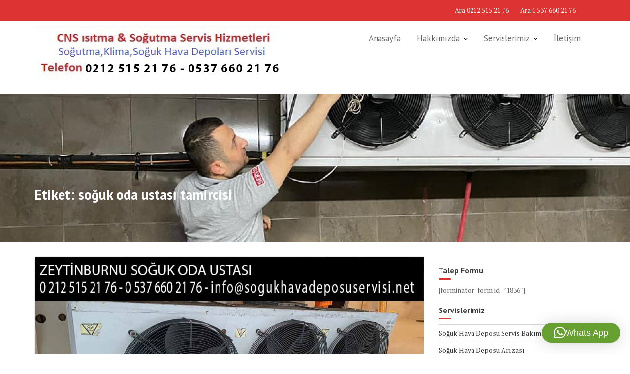

--- FILE ---
content_type: text/html; charset=UTF-8
request_url: https://www.sogukhavadeposuservisi.net/so%C4%9Fuk-hava-deposu-servisi/soguk-oda-ustasi-tamircisi
body_size: 10912
content:
<!DOCTYPE html><html lang="tr">
			<head>

				<meta charset="UTF-8">
		<meta name="viewport" content="width=device-width, initial-scale=1">
		<link rel="profile" href="//gmpg.org/xfn/11">
		<link rel="pingback" href="https://www.sogukhavadeposuservisi.net/xmlrpc.php">
		<meta name='robots' content='index, follow, max-image-preview:large, max-snippet:-1, max-video-preview:-1' />

	<!-- This site is optimized with the Yoast SEO plugin v26.6 - https://yoast.com/wordpress/plugins/seo/ -->
	<title>soğuk oda ustası tamircisi arşivleri - Soğuk Hava Deposu/Soğuk Oda Tamir Servisi</title>
	<link rel="canonical" href="https://www.sogukhavadeposuservisi.net/soğuk-hava-deposu-servisi/soguk-oda-ustasi-tamircisi" />
	<meta property="og:locale" content="tr_TR" />
	<meta property="og:type" content="article" />
	<meta property="og:title" content="soğuk oda ustası tamircisi arşivleri - Soğuk Hava Deposu/Soğuk Oda Tamir Servisi" />
	<meta property="og:url" content="https://www.sogukhavadeposuservisi.net/soğuk-hava-deposu-servisi/soguk-oda-ustasi-tamircisi" />
	<meta property="og:site_name" content="Soğuk Hava Deposu/Soğuk Oda Tamir Servisi" />
	<meta name="twitter:card" content="summary_large_image" />
	<script type="application/ld+json" class="yoast-schema-graph">{"@context":"https://schema.org","@graph":[{"@type":"CollectionPage","@id":"https://www.sogukhavadeposuservisi.net/soğuk-hava-deposu-servisi/soguk-oda-ustasi-tamircisi","url":"https://www.sogukhavadeposuservisi.net/soğuk-hava-deposu-servisi/soguk-oda-ustasi-tamircisi","name":"soğuk oda ustası tamircisi arşivleri - Soğuk Hava Deposu/Soğuk Oda Tamir Servisi","isPartOf":{"@id":"https://www.sogukhavadeposuservisi.net/#website"},"primaryImageOfPage":{"@id":"https://www.sogukhavadeposuservisi.net/soğuk-hava-deposu-servisi/soguk-oda-ustasi-tamircisi#primaryimage"},"image":{"@id":"https://www.sogukhavadeposuservisi.net/soğuk-hava-deposu-servisi/soguk-oda-ustasi-tamircisi#primaryimage"},"thumbnailUrl":"https://www.sogukhavadeposuservisi.net/wp-content/uploads/2024/02/zeytinburnu-soguk-oda-ustasi.jpg","breadcrumb":{"@id":"https://www.sogukhavadeposuservisi.net/soğuk-hava-deposu-servisi/soguk-oda-ustasi-tamircisi#breadcrumb"},"inLanguage":"tr"},{"@type":"ImageObject","inLanguage":"tr","@id":"https://www.sogukhavadeposuservisi.net/soğuk-hava-deposu-servisi/soguk-oda-ustasi-tamircisi#primaryimage","url":"https://www.sogukhavadeposuservisi.net/wp-content/uploads/2024/02/zeytinburnu-soguk-oda-ustasi.jpg","contentUrl":"https://www.sogukhavadeposuservisi.net/wp-content/uploads/2024/02/zeytinburnu-soguk-oda-ustasi.jpg","width":950,"height":634,"caption":"zeytinburnu soğuk oda ustası"},{"@type":"BreadcrumbList","@id":"https://www.sogukhavadeposuservisi.net/soğuk-hava-deposu-servisi/soguk-oda-ustasi-tamircisi#breadcrumb","itemListElement":[{"@type":"ListItem","position":1,"name":"Anasayfa","item":"https://www.sogukhavadeposuservisi.net/"},{"@type":"ListItem","position":2,"name":"soğuk oda ustası tamircisi"}]},{"@type":"WebSite","@id":"https://www.sogukhavadeposuservisi.net/#website","url":"https://www.sogukhavadeposuservisi.net/","name":"Soğuk Hava Deposu/Soğuk Oda Tamir Servisi","description":"Soğuk Hava Deposu/Soğuk Oda Tamir Servisi","publisher":{"@id":"https://www.sogukhavadeposuservisi.net/#/schema/person/28be8a64185b70a7d4e420eabc5b1f9c"},"potentialAction":[{"@type":"SearchAction","target":{"@type":"EntryPoint","urlTemplate":"https://www.sogukhavadeposuservisi.net/?s={search_term_string}"},"query-input":{"@type":"PropertyValueSpecification","valueRequired":true,"valueName":"search_term_string"}}],"inLanguage":"tr"},{"@type":["Person","Organization"],"@id":"https://www.sogukhavadeposuservisi.net/#/schema/person/28be8a64185b70a7d4e420eabc5b1f9c","name":"admin","image":{"@type":"ImageObject","inLanguage":"tr","@id":"https://www.sogukhavadeposuservisi.net/#/schema/person/image/","url":"https://www.sogukhavadeposuservisi.net/wp-content/uploads/2023/01/CNS-ISITMA-SOGUTMA-SERVIS-HIZMETLERI.jpg","contentUrl":"https://www.sogukhavadeposuservisi.net/wp-content/uploads/2023/01/CNS-ISITMA-SOGUTMA-SERVIS-HIZMETLERI.jpg","width":2048,"height":1154,"caption":"admin"},"logo":{"@id":"https://www.sogukhavadeposuservisi.net/#/schema/person/image/"}}]}</script>
	<!-- / Yoast SEO plugin. -->


<link rel='dns-prefetch' href='//fonts.googleapis.com' />
<link rel="alternate" type="application/rss+xml" title="Soğuk Hava Deposu/Soğuk Oda Tamir Servisi &raquo; akışı" href="https://www.sogukhavadeposuservisi.net/feed" />
<link rel="alternate" type="application/rss+xml" title="Soğuk Hava Deposu/Soğuk Oda Tamir Servisi &raquo; yorum akışı" href="https://www.sogukhavadeposuservisi.net/comments/feed" />
<link rel="alternate" type="application/rss+xml" title="Soğuk Hava Deposu/Soğuk Oda Tamir Servisi &raquo; soğuk oda ustası tamircisi etiket akışı" href="https://www.sogukhavadeposuservisi.net/soğuk-hava-deposu-servisi/soguk-oda-ustasi-tamircisi/feed" />
<style id='wp-img-auto-sizes-contain-inline-css' type='text/css'>
img:is([sizes=auto i],[sizes^="auto," i]){contain-intrinsic-size:3000px 1500px}
/*# sourceURL=wp-img-auto-sizes-contain-inline-css */
</style>

<style id='wp-emoji-styles-inline-css' type='text/css'>

	img.wp-smiley, img.emoji {
		display: inline !important;
		border: none !important;
		box-shadow: none !important;
		height: 1em !important;
		width: 1em !important;
		margin: 0 0.07em !important;
		vertical-align: -0.1em !important;
		background: none !important;
		padding: 0 !important;
	}
/*# sourceURL=wp-emoji-styles-inline-css */
</style>
<link rel='stylesheet' id='wp-block-library-css' href='https://www.sogukhavadeposuservisi.net/wp-includes/css/dist/block-library/style.min.css?ver=6.9' type='text/css' media='all' />
<style id='global-styles-inline-css' type='text/css'>
:root{--wp--preset--aspect-ratio--square: 1;--wp--preset--aspect-ratio--4-3: 4/3;--wp--preset--aspect-ratio--3-4: 3/4;--wp--preset--aspect-ratio--3-2: 3/2;--wp--preset--aspect-ratio--2-3: 2/3;--wp--preset--aspect-ratio--16-9: 16/9;--wp--preset--aspect-ratio--9-16: 9/16;--wp--preset--color--black: #000000;--wp--preset--color--cyan-bluish-gray: #abb8c3;--wp--preset--color--white: #ffffff;--wp--preset--color--pale-pink: #f78da7;--wp--preset--color--vivid-red: #cf2e2e;--wp--preset--color--luminous-vivid-orange: #ff6900;--wp--preset--color--luminous-vivid-amber: #fcb900;--wp--preset--color--light-green-cyan: #7bdcb5;--wp--preset--color--vivid-green-cyan: #00d084;--wp--preset--color--pale-cyan-blue: #8ed1fc;--wp--preset--color--vivid-cyan-blue: #0693e3;--wp--preset--color--vivid-purple: #9b51e0;--wp--preset--gradient--vivid-cyan-blue-to-vivid-purple: linear-gradient(135deg,rgb(6,147,227) 0%,rgb(155,81,224) 100%);--wp--preset--gradient--light-green-cyan-to-vivid-green-cyan: linear-gradient(135deg,rgb(122,220,180) 0%,rgb(0,208,130) 100%);--wp--preset--gradient--luminous-vivid-amber-to-luminous-vivid-orange: linear-gradient(135deg,rgb(252,185,0) 0%,rgb(255,105,0) 100%);--wp--preset--gradient--luminous-vivid-orange-to-vivid-red: linear-gradient(135deg,rgb(255,105,0) 0%,rgb(207,46,46) 100%);--wp--preset--gradient--very-light-gray-to-cyan-bluish-gray: linear-gradient(135deg,rgb(238,238,238) 0%,rgb(169,184,195) 100%);--wp--preset--gradient--cool-to-warm-spectrum: linear-gradient(135deg,rgb(74,234,220) 0%,rgb(151,120,209) 20%,rgb(207,42,186) 40%,rgb(238,44,130) 60%,rgb(251,105,98) 80%,rgb(254,248,76) 100%);--wp--preset--gradient--blush-light-purple: linear-gradient(135deg,rgb(255,206,236) 0%,rgb(152,150,240) 100%);--wp--preset--gradient--blush-bordeaux: linear-gradient(135deg,rgb(254,205,165) 0%,rgb(254,45,45) 50%,rgb(107,0,62) 100%);--wp--preset--gradient--luminous-dusk: linear-gradient(135deg,rgb(255,203,112) 0%,rgb(199,81,192) 50%,rgb(65,88,208) 100%);--wp--preset--gradient--pale-ocean: linear-gradient(135deg,rgb(255,245,203) 0%,rgb(182,227,212) 50%,rgb(51,167,181) 100%);--wp--preset--gradient--electric-grass: linear-gradient(135deg,rgb(202,248,128) 0%,rgb(113,206,126) 100%);--wp--preset--gradient--midnight: linear-gradient(135deg,rgb(2,3,129) 0%,rgb(40,116,252) 100%);--wp--preset--font-size--small: 13px;--wp--preset--font-size--medium: 20px;--wp--preset--font-size--large: 36px;--wp--preset--font-size--x-large: 42px;--wp--preset--spacing--20: 0.44rem;--wp--preset--spacing--30: 0.67rem;--wp--preset--spacing--40: 1rem;--wp--preset--spacing--50: 1.5rem;--wp--preset--spacing--60: 2.25rem;--wp--preset--spacing--70: 3.38rem;--wp--preset--spacing--80: 5.06rem;--wp--preset--shadow--natural: 6px 6px 9px rgba(0, 0, 0, 0.2);--wp--preset--shadow--deep: 12px 12px 50px rgba(0, 0, 0, 0.4);--wp--preset--shadow--sharp: 6px 6px 0px rgba(0, 0, 0, 0.2);--wp--preset--shadow--outlined: 6px 6px 0px -3px rgb(255, 255, 255), 6px 6px rgb(0, 0, 0);--wp--preset--shadow--crisp: 6px 6px 0px rgb(0, 0, 0);}:where(.is-layout-flex){gap: 0.5em;}:where(.is-layout-grid){gap: 0.5em;}body .is-layout-flex{display: flex;}.is-layout-flex{flex-wrap: wrap;align-items: center;}.is-layout-flex > :is(*, div){margin: 0;}body .is-layout-grid{display: grid;}.is-layout-grid > :is(*, div){margin: 0;}:where(.wp-block-columns.is-layout-flex){gap: 2em;}:where(.wp-block-columns.is-layout-grid){gap: 2em;}:where(.wp-block-post-template.is-layout-flex){gap: 1.25em;}:where(.wp-block-post-template.is-layout-grid){gap: 1.25em;}.has-black-color{color: var(--wp--preset--color--black) !important;}.has-cyan-bluish-gray-color{color: var(--wp--preset--color--cyan-bluish-gray) !important;}.has-white-color{color: var(--wp--preset--color--white) !important;}.has-pale-pink-color{color: var(--wp--preset--color--pale-pink) !important;}.has-vivid-red-color{color: var(--wp--preset--color--vivid-red) !important;}.has-luminous-vivid-orange-color{color: var(--wp--preset--color--luminous-vivid-orange) !important;}.has-luminous-vivid-amber-color{color: var(--wp--preset--color--luminous-vivid-amber) !important;}.has-light-green-cyan-color{color: var(--wp--preset--color--light-green-cyan) !important;}.has-vivid-green-cyan-color{color: var(--wp--preset--color--vivid-green-cyan) !important;}.has-pale-cyan-blue-color{color: var(--wp--preset--color--pale-cyan-blue) !important;}.has-vivid-cyan-blue-color{color: var(--wp--preset--color--vivid-cyan-blue) !important;}.has-vivid-purple-color{color: var(--wp--preset--color--vivid-purple) !important;}.has-black-background-color{background-color: var(--wp--preset--color--black) !important;}.has-cyan-bluish-gray-background-color{background-color: var(--wp--preset--color--cyan-bluish-gray) !important;}.has-white-background-color{background-color: var(--wp--preset--color--white) !important;}.has-pale-pink-background-color{background-color: var(--wp--preset--color--pale-pink) !important;}.has-vivid-red-background-color{background-color: var(--wp--preset--color--vivid-red) !important;}.has-luminous-vivid-orange-background-color{background-color: var(--wp--preset--color--luminous-vivid-orange) !important;}.has-luminous-vivid-amber-background-color{background-color: var(--wp--preset--color--luminous-vivid-amber) !important;}.has-light-green-cyan-background-color{background-color: var(--wp--preset--color--light-green-cyan) !important;}.has-vivid-green-cyan-background-color{background-color: var(--wp--preset--color--vivid-green-cyan) !important;}.has-pale-cyan-blue-background-color{background-color: var(--wp--preset--color--pale-cyan-blue) !important;}.has-vivid-cyan-blue-background-color{background-color: var(--wp--preset--color--vivid-cyan-blue) !important;}.has-vivid-purple-background-color{background-color: var(--wp--preset--color--vivid-purple) !important;}.has-black-border-color{border-color: var(--wp--preset--color--black) !important;}.has-cyan-bluish-gray-border-color{border-color: var(--wp--preset--color--cyan-bluish-gray) !important;}.has-white-border-color{border-color: var(--wp--preset--color--white) !important;}.has-pale-pink-border-color{border-color: var(--wp--preset--color--pale-pink) !important;}.has-vivid-red-border-color{border-color: var(--wp--preset--color--vivid-red) !important;}.has-luminous-vivid-orange-border-color{border-color: var(--wp--preset--color--luminous-vivid-orange) !important;}.has-luminous-vivid-amber-border-color{border-color: var(--wp--preset--color--luminous-vivid-amber) !important;}.has-light-green-cyan-border-color{border-color: var(--wp--preset--color--light-green-cyan) !important;}.has-vivid-green-cyan-border-color{border-color: var(--wp--preset--color--vivid-green-cyan) !important;}.has-pale-cyan-blue-border-color{border-color: var(--wp--preset--color--pale-cyan-blue) !important;}.has-vivid-cyan-blue-border-color{border-color: var(--wp--preset--color--vivid-cyan-blue) !important;}.has-vivid-purple-border-color{border-color: var(--wp--preset--color--vivid-purple) !important;}.has-vivid-cyan-blue-to-vivid-purple-gradient-background{background: var(--wp--preset--gradient--vivid-cyan-blue-to-vivid-purple) !important;}.has-light-green-cyan-to-vivid-green-cyan-gradient-background{background: var(--wp--preset--gradient--light-green-cyan-to-vivid-green-cyan) !important;}.has-luminous-vivid-amber-to-luminous-vivid-orange-gradient-background{background: var(--wp--preset--gradient--luminous-vivid-amber-to-luminous-vivid-orange) !important;}.has-luminous-vivid-orange-to-vivid-red-gradient-background{background: var(--wp--preset--gradient--luminous-vivid-orange-to-vivid-red) !important;}.has-very-light-gray-to-cyan-bluish-gray-gradient-background{background: var(--wp--preset--gradient--very-light-gray-to-cyan-bluish-gray) !important;}.has-cool-to-warm-spectrum-gradient-background{background: var(--wp--preset--gradient--cool-to-warm-spectrum) !important;}.has-blush-light-purple-gradient-background{background: var(--wp--preset--gradient--blush-light-purple) !important;}.has-blush-bordeaux-gradient-background{background: var(--wp--preset--gradient--blush-bordeaux) !important;}.has-luminous-dusk-gradient-background{background: var(--wp--preset--gradient--luminous-dusk) !important;}.has-pale-ocean-gradient-background{background: var(--wp--preset--gradient--pale-ocean) !important;}.has-electric-grass-gradient-background{background: var(--wp--preset--gradient--electric-grass) !important;}.has-midnight-gradient-background{background: var(--wp--preset--gradient--midnight) !important;}.has-small-font-size{font-size: var(--wp--preset--font-size--small) !important;}.has-medium-font-size{font-size: var(--wp--preset--font-size--medium) !important;}.has-large-font-size{font-size: var(--wp--preset--font-size--large) !important;}.has-x-large-font-size{font-size: var(--wp--preset--font-size--x-large) !important;}
/*# sourceURL=global-styles-inline-css */
</style>

<style id='classic-theme-styles-inline-css' type='text/css'>
/*! This file is auto-generated */
.wp-block-button__link{color:#fff;background-color:#32373c;border-radius:9999px;box-shadow:none;text-decoration:none;padding:calc(.667em + 2px) calc(1.333em + 2px);font-size:1.125em}.wp-block-file__button{background:#32373c;color:#fff;text-decoration:none}
/*# sourceURL=/wp-includes/css/classic-themes.min.css */
</style>
<link rel='stylesheet' id='medical-circle-googleapis-css' href='//fonts.googleapis.com/css?family=PT+Sans:400,700|PT+Serif:400,700' type='text/css' media='all' />
<link rel='stylesheet' id='bootstrap-css' href='https://www.sogukhavadeposuservisi.net/wp-content/themes/medical-circle/assets/library/bootstrap/css/bootstrap.min.css?ver=3.3.6' type='text/css' media='all' />
<link rel='stylesheet' id='font-awesome-css' href='https://www.sogukhavadeposuservisi.net/wp-content/themes/medical-circle/assets/library/Font-Awesome/css/font-awesome.min.css?ver=4.5.0' type='text/css' media='all' />
<link rel='stylesheet' id='slick-css' href='https://www.sogukhavadeposuservisi.net/wp-content/themes/medical-circle/assets/library/slick/slick.css?ver=1.3.3' type='text/css' media='all' />
<link rel='stylesheet' id='magnific-popup-css' href='https://www.sogukhavadeposuservisi.net/wp-content/themes/medical-circle/assets/library/magnific-popup/magnific-popup.css?ver=1.1.0' type='text/css' media='all' />
<link rel='stylesheet' id='medical-circle-style-css' href='https://www.sogukhavadeposuservisi.net/wp-content/themes/medical-circle/style.css?ver=6.9' type='text/css' media='all' />
<style id='medical-circle-style-inline-css' type='text/css'>

              .inner-main-title {
                background-image:url('https://www.sogukhavadeposuservisi.net/wp-content/uploads/2020/12/cropped-105046142_1978040399006853_7124608210152893895_n.jpg');
                background-repeat:no-repeat;
                background-size:cover;
                background-attachment:fixed;
                background-position: center; 
                height: 300px;
            }
            .top-header,
            article.post .entry-header .year,
            .wpcf7-form input.wpcf7-submit ::before ,
            .btn-primary::before {
                background-color: #dd3333;
            }
            .site-footer{
                background-color: #3a3a3a;
            }
            .copy-right{
                background-color: #2d2d2d;
            }
	        .site-title,
	        .site-title a,
	        .site-description,
	        .site-description a,
            a:hover,
            a:active,
            a:focus,
            .widget li a:hover,
            .posted-on a:hover,
            .author.vcard a:hover,
            .cat-links a:hover,
            .comments-link a:hover,
            .edit-link a:hover,
            .tags-links a:hover,
            .byline a:hover,
            .main-navigation .acme-normal-page .current_page_item a,
            .main-navigation .acme-normal-page .current-menu-item a,
            .main-navigation .active a,
            .main-navigation .navbar-nav >li a:hover,
            .team-item h3 a:hover,
            .news-notice-content .news-content a:hover,
            .single-item .fa,
            .department-title-wrapper .department-title.active a,
			.department-title-wrapper .department-title.active a i,
			.department-title-wrapper .department-title:hover a,
			 .at-social .socials li a{
                color: #dd3333;
            }
            .navbar .navbar-toggle:hover,
            .main-navigation .current_page_ancestor > a:before,
            .comment-form .form-submit input,
            .btn-primary,
            .line > span,
            .wpcf7-form input.wpcf7-submit,
            .wpcf7-form input.wpcf7-submit:hover,
            i.slick-arrow:hover,
            article.post .entry-header,
            .sm-up-container,
            .btn-primary.btn-reverse:before,
            #at-shortcode-bootstrap-modal .modal-header{
                background-color: #dd3333;
                color:#fff;
            }
            .blog article.sticky{
                border: 2px solid #dd3333;
            }
/*# sourceURL=medical-circle-style-inline-css */
</style>
<link rel='stylesheet' id='medical-circle-block-front-styles-css' href='https://www.sogukhavadeposuservisi.net/wp-content/themes/medical-circle/acmethemes/gutenberg/gutenberg-front.css?ver=1.0' type='text/css' media='all' />
<link rel='stylesheet' id='call-now-button-modern-style-css' href='https://www.sogukhavadeposuservisi.net/wp-content/plugins/call-now-button/resources/style/modern.css?ver=1.5.5' type='text/css' media='all' />
<script type="text/javascript" src="https://www.sogukhavadeposuservisi.net/wp-includes/js/jquery/jquery.min.js?ver=3.7.1" id="jquery-core-js"></script>
<script type="text/javascript" src="https://www.sogukhavadeposuservisi.net/wp-includes/js/jquery/jquery-migrate.min.js?ver=3.4.1" id="jquery-migrate-js"></script>
<link rel="https://api.w.org/" href="https://www.sogukhavadeposuservisi.net/wp-json/" /><link rel="alternate" title="JSON" type="application/json" href="https://www.sogukhavadeposuservisi.net/wp-json/wp/v2/tags/213" /><link rel="EditURI" type="application/rsd+xml" title="RSD" href="https://www.sogukhavadeposuservisi.net/xmlrpc.php?rsd" />
<meta name="generator" content="WordPress 6.9" />

	<link rel='stylesheet' id='qlwapp-frontend-css' href='https://www.sogukhavadeposuservisi.net/wp-content/plugins/wp-whatsapp-chat/build/frontend/css/style.css?ver=8.1.4' type='text/css' media='all' />
</head>
<body class="archive tag tag-soguk-oda-ustasi-tamircisi tag-213 wp-custom-logo wp-theme-medical-circle acme-animate right-sidebar hfeed">

		<div class="site" id="page">
				<a class="skip-link screen-reader-text" href="#content">Skip to content</a>
					<div class="top-header">
				<div class="container">
					<div class="row">
						<div class="col-sm-6 text-left">
													</div>
						<div class="col-sm-6 text-right">
							<div class='at-first-level-nav at-display-inline-block text-right'><ul id="menu-telefon-numaralarimiz" class="menu"><li id="menu-item-1067" class="menu-item menu-item-type-custom menu-item-object-custom menu-item-1067"><a href="#"><a href="tel:+90-212-515-21-76">Ara 0212 515 21 76</a></a></li>
<li id="menu-item-342" class="menu-item menu-item-type-custom menu-item-object-custom menu-item-342"><a href="#"><a href="tel:+90-537-660-21-76">Ara 0 537 660 21 76</a></a></li>
</ul></div>						</div>
					</div>
				</div>
			</div>
					<div class="navbar at-navbar  medical-circle-sticky" id="navbar" role="navigation">
			<div class="container">
				<div class="navbar-header">
					<button type="button" class="navbar-toggle" data-toggle="collapse" data-target=".navbar-collapse"><i class="fa fa-bars"></i></button>
					<a href="https://www.sogukhavadeposuservisi.net/" class="custom-logo-link" rel="home"><img width="500" height="127" src="https://www.sogukhavadeposuservisi.net/wp-content/uploads/2023/01/logo.png" class="custom-logo" alt="Soğuk Hava Deposu/Soğuk Oda Tamir Servisi" decoding="async" fetchpriority="high" srcset="https://www.sogukhavadeposuservisi.net/wp-content/uploads/2023/01/logo.png 500w, https://www.sogukhavadeposuservisi.net/wp-content/uploads/2023/01/logo-300x76.png 300w" sizes="(max-width: 500px) 100vw, 500px" /></a>				</div>
								<div class="main-navigation navbar-collapse collapse">
					<ul id="primary-menu" class="nav navbar-nav navbar-right acme-normal-page"><li id="menu-item-292" class="menu-item menu-item-type-post_type menu-item-object-page menu-item-home menu-item-292"><a href="https://www.sogukhavadeposuservisi.net/">Anasayfa</a></li>
<li id="menu-item-335" class="menu-item menu-item-type-post_type menu-item-object-page menu-item-has-children menu-item-335"><a href="https://www.sogukhavadeposuservisi.net/hakkimizda">Hakkımızda</a>
<ul class="sub-menu">
	<li id="menu-item-378" class="menu-item menu-item-type-post_type menu-item-object-page menu-item-378"><a href="https://www.sogukhavadeposuservisi.net/hakkimizda/firma-profili">Firma Profili</a></li>
	<li id="menu-item-379" class="menu-item menu-item-type-post_type menu-item-object-page menu-item-379"><a href="https://www.sogukhavadeposuservisi.net/hakkimizda/gynaecological-department">İş Güvenliği</a></li>
	<li id="menu-item-426" class="menu-item menu-item-type-post_type menu-item-object-page menu-item-426"><a href="https://www.sogukhavadeposuservisi.net/sss">SSS</a></li>
</ul>
</li>
<li id="menu-item-300" class="menu-item menu-item-type-post_type menu-item-object-page menu-item-has-children menu-item-300"><a href="https://www.sogukhavadeposuservisi.net/soguk-hava-deposu-soguk-oda-tamircisi">Servislerimiz</a>
<ul class="sub-menu">
	<li id="menu-item-331" class="menu-item menu-item-type-post_type menu-item-object-page menu-item-331"><a href="https://www.sogukhavadeposuservisi.net/sog%cc%86uk-hava-deposu-servis-bakimi">Soğuk Hava Deposu Servis Bakımı</a></li>
	<li id="menu-item-332" class="menu-item menu-item-type-post_type menu-item-object-page menu-item-332"><a href="https://www.sogukhavadeposuservisi.net/sog%cc%86uk-hava-deposu-arizasi">Soğuk Hava Deposu Arızası</a></li>
	<li id="menu-item-333" class="menu-item menu-item-type-post_type menu-item-object-page menu-item-333"><a href="https://www.sogukhavadeposuservisi.net/sog%cc%86uk-hava-deposu-tamiri">Soğuk Hava Deposu Tamiri</a></li>
</ul>
</li>
<li id="menu-item-303" class="menu-item menu-item-type-post_type menu-item-object-page menu-item-303"><a href="https://www.sogukhavadeposuservisi.net/iletisim">İletişim</a></li>
</ul>				</div><!--/.nav-collapse -->
			</div>
		</div>
		<div class="wrapper inner-main-title">
	<div class="container">
		<header class="entry-header init-animate">
			<h1 class="page-title">Etiket: <span>soğuk oda ustası tamircisi</span></h1>		</header><!-- .entry-header -->
	</div>
</div>
<div id="content" class="site-content container clearfix">
		<div id="primary" class="content-area">
		<main id="main" class="site-main" role="main">
			<article id="post-1733" class="post-1733 post type-post status-publish format-standard has-post-thumbnail hentry category-servis-bolgeleri tag-soguk-hava-deposu-ustasi tag-soguk-oda-buzhane-deposu tag-soguk-oda-ustasi-tamircisi tag-soguk-oda-ustasi-zeytinburnu tag-zeytinburnu-soguk-oda-ustasi">
	<div class="content-wrapper">
		<div class="image-wrap">
							<!--post thumbnal options-->
				<div class="post-thumb">
					<a href="https://www.sogukhavadeposuservisi.net/cns-sogutma-zeytinburnu-soguk-oda-ustasi.html">
						<img width="950" height="634" src="https://www.sogukhavadeposuservisi.net/wp-content/uploads/2024/02/zeytinburnu-soguk-oda-ustasi.jpg" class="attachment-full size-full wp-post-image" alt="zeytinburnu soğuk oda ustası" decoding="async" srcset="https://www.sogukhavadeposuservisi.net/wp-content/uploads/2024/02/zeytinburnu-soguk-oda-ustasi.jpg 950w, https://www.sogukhavadeposuservisi.net/wp-content/uploads/2024/02/zeytinburnu-soguk-oda-ustasi-300x200.jpg 300w, https://www.sogukhavadeposuservisi.net/wp-content/uploads/2024/02/zeytinburnu-soguk-oda-ustasi-768x513.jpg 768w, https://www.sogukhavadeposuservisi.net/wp-content/uploads/2024/02/zeytinburnu-soguk-oda-ustasi-272x182.jpg 272w" sizes="(max-width: 950px) 100vw, 950px" />					</a>
				</div><!-- .post-thumb-->
											<header class="entry-header ">
					<div class="entry-meta">
						<a href="https://www.sogukhavadeposuservisi.net/cns-sogutma-zeytinburnu-soguk-oda-ustasi.html">
							<span class="day-month">
							<span class="day">
								25							</span>
							<span class="month">
								Şub							</span>
						</span>
							<span class="year">2024</span>
						</a>

					</div><!-- .entry-meta -->
				</header><!-- .entry-header -->
						</div>
		<div class="entry-content ">
			<div class="entry-header-title">
				<h2 class="entry-title"><a href="https://www.sogukhavadeposuservisi.net/cns-sogutma-zeytinburnu-soguk-oda-ustasi.html" rel="bookmark">CNS Soğutma Zeytinburnu Soğuk Oda Ustası</a></h2>			</div>
			<footer class="entry-footer">
				<span class="author vcard"><a class="url fn n" href="https://www.sogukhavadeposuservisi.net/author/admin"><i class="fa fa-user"></i>admin</a></span><span class="cat-links"><i class="fa fa-folder-o"></i><a href="https://www.sogukhavadeposuservisi.net/soguk-hava-deposu-servis/servis-bolgeleri" rel="category tag">Servis Bölgeleri</a></span><span class="tags-links"><i class="fa fa-tags"></i><a href="https://www.sogukhavadeposuservisi.net/soğuk-hava-deposu-servisi/soguk-hava-deposu-ustasi" rel="tag">soğuk hava deposu ustası</a>, <a href="https://www.sogukhavadeposuservisi.net/soğuk-hava-deposu-servisi/soguk-oda-buzhane-deposu" rel="tag">soğuk oda buzhane deposu</a>, <a href="https://www.sogukhavadeposuservisi.net/soğuk-hava-deposu-servisi/soguk-oda-ustasi-tamircisi" rel="tag">soğuk oda ustası tamircisi</a>, <a href="https://www.sogukhavadeposuservisi.net/soğuk-hava-deposu-servisi/soguk-oda-ustasi-zeytinburnu" rel="tag">soğuk oda ustası zeytinburnu</a>, <a href="https://www.sogukhavadeposuservisi.net/soğuk-hava-deposu-servisi/zeytinburnu-soguk-oda-ustasi" rel="tag">zeytinburnu soğuk oda ustası</a></span>			</footer><!-- .entry-footer -->
			<p>Zeytinburnu Soğuk Oda Ustası, Kurumsal Destekli &#038; Garantili Soğutma Servisi Hizmetleri Sunmaktayız. Acil Çağrı : 0 212 515 21 76</p>
				<a class="btn btn-primary" href="https://www.sogukhavadeposuservisi.net/cns-sogutma-zeytinburnu-soguk-oda-ustasi.html ">
					Detaylar				</a>
						</div><!-- .entry-content -->
	</div>
</article><!-- #post-## -->

		</main><!-- #main -->
	</div><!-- #primary -->
	    <div id="secondary-right" class="at-fixed-width widget-area sidebar secondary-sidebar" role="complementary">
        <div id="sidebar-section-top" class="widget-area sidebar clearfix">
			<section id="text-5" class="widget widget_text"><h2 class="widget-title">Talep Formu</h2><div class="line"><span></span></div>			<div class="textwidget"><p>[forminator_form id=&#8221;1836&#8243;]</p>
</div>
		</section><section id="nav_menu-7" class="widget widget_nav_menu"><h2 class="widget-title">Servislerimiz</h2><div class="line"><span></span></div><div class="menu-servislerimiz-container"><ul id="menu-servislerimiz" class="menu"><li id="menu-item-338" class="menu-item menu-item-type-post_type menu-item-object-page menu-item-338"><a href="https://www.sogukhavadeposuservisi.net/sog%cc%86uk-hava-deposu-servis-bakimi">Soğuk Hava Deposu Servis Bakımı</a></li>
<li id="menu-item-339" class="menu-item menu-item-type-post_type menu-item-object-page menu-item-339"><a href="https://www.sogukhavadeposuservisi.net/sog%cc%86uk-hava-deposu-arizasi">Soğuk Hava Deposu Arızası</a></li>
<li id="menu-item-340" class="menu-item menu-item-type-post_type menu-item-object-page menu-item-340"><a href="https://www.sogukhavadeposuservisi.net/sog%cc%86uk-hava-deposu-tamiri">Soğuk Hava Deposu Tamiri</a></li>
</ul></div></section><section id="nav_menu-8" class="widget widget_nav_menu"><h2 class="widget-title">Telefon Numaralarımız</h2><div class="line"><span></span></div><div class="menu-telefon-numaralarimiz-container"><ul id="menu-telefon-numaralarimiz-1" class="menu"><li class="menu-item menu-item-type-custom menu-item-object-custom menu-item-1067"><a href="#"><a href="tel:+90-212-515-21-76">Ara 0212 515 21 76</a></a></li>
<li class="menu-item menu-item-type-custom menu-item-object-custom menu-item-342"><a href="#"><a href="tel:+90-537-660-21-76">Ara 0 537 660 21 76</a></a></li>
</ul></div></section>        </div>
    </div>
</div><!-- #content -->
		<div class="clearfix"></div>
		<footer class="site-footer">
							<div class="footer-columns at-fixed-width">
											<div class="container">
							<div class="row">
																	<div class="footer-sidebar col-sm-3 init-animate">
										<aside id="text-3" class="widget widget_text"><h3 class="widget-title"><span>Hakkımızda</span></h3><div class="line"><span></span></div>			<div class="textwidget"><p>Sektörde ortaya koymuş olduğumuz güvenirliliği ve gelişmeye açık olan yapımızla, iç ve diş müşterilerimizin memnuniyetini sürekli geliştirerek reel büyüme hızıyla yapılanarak kurumsal devamlılığımızı sağlamak vizyonumuzdur. <a href="https://www.sogukhavadeposuservisi.net/hakkimizda">Detaylar&#8230;</a></p>
</div>
		</aside>									</div>
																		<div class="footer-sidebar col-sm-3 init-animate">
										<aside id="nav_menu-5" class="widget widget_nav_menu"><h3 class="widget-title"><span>Servislerimiz</span></h3><div class="line"><span></span></div><div class="menu-servislerimiz-container"><ul id="menu-servislerimiz-1" class="menu"><li class="menu-item menu-item-type-post_type menu-item-object-page menu-item-338"><a href="https://www.sogukhavadeposuservisi.net/sog%cc%86uk-hava-deposu-servis-bakimi">Soğuk Hava Deposu Servis Bakımı</a></li>
<li class="menu-item menu-item-type-post_type menu-item-object-page menu-item-339"><a href="https://www.sogukhavadeposuservisi.net/sog%cc%86uk-hava-deposu-arizasi">Soğuk Hava Deposu Arızası</a></li>
<li class="menu-item menu-item-type-post_type menu-item-object-page menu-item-340"><a href="https://www.sogukhavadeposuservisi.net/sog%cc%86uk-hava-deposu-tamiri">Soğuk Hava Deposu Tamiri</a></li>
</ul></div></aside>									</div>
																		<div class="footer-sidebar col-sm-3 init-animate">
										<aside id="nav_menu-6" class="widget widget_nav_menu"><h3 class="widget-title"><span>Servis Numaralarımız</span></h3><div class="line"><span></span></div><div class="menu-telefon-numaralarimiz-container"><ul id="menu-telefon-numaralarimiz-2" class="menu"><li class="menu-item menu-item-type-custom menu-item-object-custom menu-item-1067"><a href="#"><a href="tel:+90-212-515-21-76">Ara 0212 515 21 76</a></a></li>
<li class="menu-item menu-item-type-custom menu-item-object-custom menu-item-342"><a href="#"><a href="tel:+90-537-660-21-76">Ara 0 537 660 21 76</a></a></li>
</ul></div></aside>									</div>
																		<div class="footer-sidebar col-sm-3 init-animate">
										<aside id="text-4" class="widget widget_text"><h3 class="widget-title"><span>Adres</span></h3><div class="line"><span></span></div>			<div class="textwidget"><p>Kazimkarabekir Mah.<br />
338 Sk. No : 6<br />
Bağcılar İSTANBUL</p>
</div>
		</aside>									</div>
															</div>
						</div><!-- bottom-->
						
				</div>
				<div class="clearfix"></div>
							<div class="copy-right">
				<div class='container'>
					<div class="row">
						<div class="col-sm-6 init-animate">
							<div class="footer-copyright text-left">
																	<p class="at-display-inline-block">
										&copy; All right reserved 2017									</p>
									<div class="site-info at-display-inline-block"> <a href="https://www.bakirkoybilisim.com.tr/">Web Tasarım Bakırköy Bilişim</a> </a></div><!-- .site-info -->							</div>
						</div>
						<div class="col-sm-6 init-animate">
							<div class='at-first-level-nav text-right'></div>						</div>
					</div>
				</div>
				<a href="#page" class="sm-up-container"><i class="fa fa-angle-up sm-up"></i></a>
			</div>
		</footer>
					<!-- Modal -->
			<div id="at-shortcode-bootstrap-modal" class="modal fade" role="dialog">
				<div class="modal-dialog">
					<!-- Modal content-->
					<div class="modal-content">
						<div class="modal-header">
							<button type="button" class="close" data-dismiss="modal">&times;</button>
															<h4 class="modal-title">Talep Formu</h4>
														</div>
						<div class="modal-body">
							[forminator_form id="1836"]						</div>
					</div><!--.modal-content-->
				</div>
			</div><!--#at-shortcode-bootstrap-modal-->
					</div><!-- #page -->
		<script type="speculationrules">
{"prefetch":[{"source":"document","where":{"and":[{"href_matches":"/*"},{"not":{"href_matches":["/wp-*.php","/wp-admin/*","/wp-content/uploads/*","/wp-content/*","/wp-content/plugins/*","/wp-content/themes/medical-circle/*","/*\\?(.+)"]}},{"not":{"selector_matches":"a[rel~=\"nofollow\"]"}},{"not":{"selector_matches":".no-prefetch, .no-prefetch a"}}]},"eagerness":"conservative"}]}
</script>
<!-- Call Now Button 1.5.5 (https://callnowbutton.com) [renderer:modern]-->
<a aria-label="Call Now Button" href="tel:905376602176" id="callnowbutton" class="call-now-button  cnb-zoom-100  cnb-zindex-10  cnb-single cnb-left cnb-displaymode cnb-displaymode-mobile-only" style="background-image:url([data-uri]); background-color:#008A00;"><span>Call Now Button</span></a>		<div 
			class="qlwapp"
			style="--qlwapp-scheme-font-family:inherit;--qlwapp-scheme-font-size:18px;--qlwapp-scheme-icon-size:60px;--qlwapp-scheme-icon-font-size:24px;--qlwapp-scheme-box-max-height:400px;--qlwapp-scheme-brand:#67a031;--qlwapp-scheme-text:#ffffff;--qlwapp-scheme-box-message-word-break:break-all;--qlwapp-button-notification-bubble-animation:none;"
			data-contacts="[{&quot;id&quot;:0,&quot;bot_id&quot;:&quot;&quot;,&quot;order&quot;:1,&quot;active&quot;:1,&quot;chat&quot;:1,&quot;avatar&quot;:&quot;https:\/\/www.gravatar.com\/avatar\/00000000000000000000000000000000&quot;,&quot;type&quot;:&quot;phone&quot;,&quot;phone&quot;:&quot;905376602176&quot;,&quot;group&quot;:&quot;https:\/\/chat.whatsapp.com\/EQuPUtcPzEdIZVlT8JyyNw&quot;,&quot;firstname&quot;:&quot;John&quot;,&quot;lastname&quot;:&quot;Doe&quot;,&quot;label&quot;:&quot;Support&quot;,&quot;message&quot;:&quot;&quot;,&quot;timefrom&quot;:&quot;00:00&quot;,&quot;timeto&quot;:&quot;00:00&quot;,&quot;timezone&quot;:&quot;Europe\/Istanbul&quot;,&quot;visibility&quot;:&quot;readonly&quot;,&quot;timedays&quot;:[],&quot;display&quot;:{&quot;entries&quot;:{&quot;post&quot;:{&quot;include&quot;:1,&quot;ids&quot;:[]},&quot;page&quot;:{&quot;include&quot;:1,&quot;ids&quot;:[]}},&quot;taxonomies&quot;:{&quot;category&quot;:{&quot;include&quot;:1,&quot;ids&quot;:[]},&quot;post_tag&quot;:{&quot;include&quot;:1,&quot;ids&quot;:[]}},&quot;target&quot;:{&quot;include&quot;:1,&quot;ids&quot;:[]},&quot;devices&quot;:&quot;all&quot;}}]"
			data-display="{&quot;devices&quot;:&quot;all&quot;,&quot;entries&quot;:{&quot;post&quot;:{&quot;include&quot;:1,&quot;ids&quot;:[]},&quot;page&quot;:{&quot;include&quot;:1,&quot;ids&quot;:[]}},&quot;taxonomies&quot;:{&quot;category&quot;:{&quot;include&quot;:1,&quot;ids&quot;:[]},&quot;post_tag&quot;:{&quot;include&quot;:1,&quot;ids&quot;:[]}},&quot;target&quot;:{&quot;include&quot;:1,&quot;ids&quot;:[]}}"
			data-button="{&quot;layout&quot;:&quot;button&quot;,&quot;box&quot;:&quot;no&quot;,&quot;position&quot;:&quot;bottom-right&quot;,&quot;text&quot;:&quot;Whats App&quot;,&quot;message&quot;:&quot;&quot;,&quot;icon&quot;:&quot;qlwapp-whatsapp-icon&quot;,&quot;type&quot;:&quot;phone&quot;,&quot;phone&quot;:&quot;905376602176&quot;,&quot;group&quot;:&quot;https:\/\/chat.whatsapp.com\/EQuPUtcPzEdIZVlT8JyyNw&quot;,&quot;developer&quot;:&quot;no&quot;,&quot;rounded&quot;:&quot;yes&quot;,&quot;timefrom&quot;:&quot;00:00&quot;,&quot;timeto&quot;:&quot;00:00&quot;,&quot;timedays&quot;:[],&quot;timezone&quot;:&quot;Europe\/Istanbul&quot;,&quot;visibility&quot;:&quot;readonly&quot;,&quot;animation_name&quot;:&quot;&quot;,&quot;animation_delay&quot;:&quot;&quot;,&quot;whatsapp_link_type&quot;:&quot;web&quot;,&quot;notification_bubble&quot;:&quot;none&quot;,&quot;notification_bubble_animation&quot;:&quot;none&quot;}"
			data-box="{&quot;enable&quot;:&quot;yes&quot;,&quot;auto_open&quot;:&quot;no&quot;,&quot;auto_delay_open&quot;:1000,&quot;lazy_load&quot;:&quot;no&quot;,&quot;allow_outside_close&quot;:&quot;no&quot;,&quot;header&quot;:&quot;\n\t\t\t\t\t\t\t\t&lt;p style=\&quot;line-height: 1;text-align: left\&quot;&gt;&lt;span style=\&quot;font-size: 12px;vertical-align: bottom;letter-spacing: -0.2px;opacity: 0.8;margin: 5px 0 0 1px\&quot;&gt;Powered by&lt;\/span&gt;&lt;\/p&gt;\n\t\t\t\t\t\t\t\t&lt;p style=\&quot;line-height: 1;text-align: left\&quot;&gt;&lt;a style=\&quot;font-size: 24px;line-height: 34px;font-weight: bold;text-decoration: none;color: white\&quot; href=\&quot;https:\/\/quadlayers.com\/products\/whatsapp-chat\/?utm_source=qlwapp_plugin&amp;utm_medium=header&amp;utm_campaign=social-chat\&quot; target=\&quot;_blank\&quot; rel=\&quot;noopener\&quot;&gt;Social Chat&lt;\/a&gt;&lt;\/p&gt;&quot;,&quot;footer&quot;:&quot;&lt;p style=\&quot;text-align: start;\&quot;&gt;Need help? Our team is just a message away&lt;\/p&gt;&quot;,&quot;response&quot;:&quot;Write a response&quot;,&quot;consent_message&quot;:&quot;I accept cookies and privacy policy.&quot;,&quot;consent_enabled&quot;:&quot;no&quot;}"
			data-scheme="{&quot;font_family&quot;:&quot;inherit&quot;,&quot;font_size&quot;:&quot;18&quot;,&quot;icon_size&quot;:&quot;60&quot;,&quot;icon_font_size&quot;:&quot;24&quot;,&quot;box_max_height&quot;:&quot;400&quot;,&quot;brand&quot;:&quot;#67a031&quot;,&quot;text&quot;:&quot;#ffffff&quot;,&quot;link&quot;:&quot;&quot;,&quot;message&quot;:&quot;&quot;,&quot;label&quot;:&quot;&quot;,&quot;name&quot;:&quot;&quot;,&quot;contact_role_color&quot;:&quot;&quot;,&quot;contact_name_color&quot;:&quot;&quot;,&quot;contact_availability_color&quot;:&quot;&quot;,&quot;box_message_word_break&quot;:&quot;break-all&quot;}"
		>
					</div>
		<script type="text/javascript" src="https://www.sogukhavadeposuservisi.net/wp-content/themes/medical-circle/assets/library/slick/slick.min.js?ver=1.1.2" id="slick-js"></script>
<script type="text/javascript" src="https://www.sogukhavadeposuservisi.net/wp-content/themes/medical-circle/acmethemes/core/js/skip-link-focus-fix.js?ver=20130115" id="medical-circle-skip-link-focus-fix-js"></script>
<script type="text/javascript" src="https://www.sogukhavadeposuservisi.net/wp-content/themes/medical-circle/assets/library/bootstrap/js/bootstrap.min.js?ver=3.3.6" id="bootstrap-js"></script>
<script type="text/javascript" src="https://www.sogukhavadeposuservisi.net/wp-content/themes/medical-circle/assets/library/wow/js/wow.min.js?ver=1.1.2" id="wow-js"></script>
<script type="text/javascript" src="https://www.sogukhavadeposuservisi.net/wp-content/themes/medical-circle/assets/library/magnific-popup/jquery.magnific-popup.min.js?ver=1.1.0" id="magnific-popup-js"></script>
<script type="text/javascript" src="https://www.sogukhavadeposuservisi.net/wp-content/themes/medical-circle/assets/js/medical-circle-custom.js?ver=1.0.1" id="medical-circle-custom-js"></script>
<script type="text/javascript" src="https://www.sogukhavadeposuservisi.net/wp-includes/js/imagesloaded.min.js?ver=5.0.0" id="imagesloaded-js"></script>
<script type="text/javascript" src="https://www.sogukhavadeposuservisi.net/wp-includes/js/masonry.min.js?ver=4.2.2" id="masonry-js"></script>
<script type="text/javascript" src="https://www.sogukhavadeposuservisi.net/wp-includes/js/dist/vendor/react.min.js?ver=18.3.1.1" id="react-js"></script>
<script type="text/javascript" src="https://www.sogukhavadeposuservisi.net/wp-includes/js/dist/vendor/react-dom.min.js?ver=18.3.1.1" id="react-dom-js"></script>
<script type="text/javascript" src="https://www.sogukhavadeposuservisi.net/wp-includes/js/dist/escape-html.min.js?ver=6561a406d2d232a6fbd2" id="wp-escape-html-js"></script>
<script type="text/javascript" src="https://www.sogukhavadeposuservisi.net/wp-includes/js/dist/element.min.js?ver=6a582b0c827fa25df3dd" id="wp-element-js"></script>
<script type="text/javascript" src="https://www.sogukhavadeposuservisi.net/wp-includes/js/dist/hooks.min.js?ver=dd5603f07f9220ed27f1" id="wp-hooks-js"></script>
<script type="text/javascript" src="https://www.sogukhavadeposuservisi.net/wp-includes/js/dist/i18n.min.js?ver=c26c3dc7bed366793375" id="wp-i18n-js"></script>
<script type="text/javascript" id="wp-i18n-js-after">
/* <![CDATA[ */
wp.i18n.setLocaleData( { 'text direction\u0004ltr': [ 'ltr' ] } );
//# sourceURL=wp-i18n-js-after
/* ]]> */
</script>
<script type="text/javascript" src="https://www.sogukhavadeposuservisi.net/wp-content/plugins/wp-whatsapp-chat/build/frontend/js/index.js?ver=054d488cf7fc57dc4910" id="qlwapp-frontend-js"></script>
<script id="wp-emoji-settings" type="application/json">
{"baseUrl":"https://s.w.org/images/core/emoji/17.0.2/72x72/","ext":".png","svgUrl":"https://s.w.org/images/core/emoji/17.0.2/svg/","svgExt":".svg","source":{"concatemoji":"https://www.sogukhavadeposuservisi.net/wp-includes/js/wp-emoji-release.min.js?ver=6.9"}}
</script>
<script type="module">
/* <![CDATA[ */
/*! This file is auto-generated */
const a=JSON.parse(document.getElementById("wp-emoji-settings").textContent),o=(window._wpemojiSettings=a,"wpEmojiSettingsSupports"),s=["flag","emoji"];function i(e){try{var t={supportTests:e,timestamp:(new Date).valueOf()};sessionStorage.setItem(o,JSON.stringify(t))}catch(e){}}function c(e,t,n){e.clearRect(0,0,e.canvas.width,e.canvas.height),e.fillText(t,0,0);t=new Uint32Array(e.getImageData(0,0,e.canvas.width,e.canvas.height).data);e.clearRect(0,0,e.canvas.width,e.canvas.height),e.fillText(n,0,0);const a=new Uint32Array(e.getImageData(0,0,e.canvas.width,e.canvas.height).data);return t.every((e,t)=>e===a[t])}function p(e,t){e.clearRect(0,0,e.canvas.width,e.canvas.height),e.fillText(t,0,0);var n=e.getImageData(16,16,1,1);for(let e=0;e<n.data.length;e++)if(0!==n.data[e])return!1;return!0}function u(e,t,n,a){switch(t){case"flag":return n(e,"\ud83c\udff3\ufe0f\u200d\u26a7\ufe0f","\ud83c\udff3\ufe0f\u200b\u26a7\ufe0f")?!1:!n(e,"\ud83c\udde8\ud83c\uddf6","\ud83c\udde8\u200b\ud83c\uddf6")&&!n(e,"\ud83c\udff4\udb40\udc67\udb40\udc62\udb40\udc65\udb40\udc6e\udb40\udc67\udb40\udc7f","\ud83c\udff4\u200b\udb40\udc67\u200b\udb40\udc62\u200b\udb40\udc65\u200b\udb40\udc6e\u200b\udb40\udc67\u200b\udb40\udc7f");case"emoji":return!a(e,"\ud83e\u1fac8")}return!1}function f(e,t,n,a){let r;const o=(r="undefined"!=typeof WorkerGlobalScope&&self instanceof WorkerGlobalScope?new OffscreenCanvas(300,150):document.createElement("canvas")).getContext("2d",{willReadFrequently:!0}),s=(o.textBaseline="top",o.font="600 32px Arial",{});return e.forEach(e=>{s[e]=t(o,e,n,a)}),s}function r(e){var t=document.createElement("script");t.src=e,t.defer=!0,document.head.appendChild(t)}a.supports={everything:!0,everythingExceptFlag:!0},new Promise(t=>{let n=function(){try{var e=JSON.parse(sessionStorage.getItem(o));if("object"==typeof e&&"number"==typeof e.timestamp&&(new Date).valueOf()<e.timestamp+604800&&"object"==typeof e.supportTests)return e.supportTests}catch(e){}return null}();if(!n){if("undefined"!=typeof Worker&&"undefined"!=typeof OffscreenCanvas&&"undefined"!=typeof URL&&URL.createObjectURL&&"undefined"!=typeof Blob)try{var e="postMessage("+f.toString()+"("+[JSON.stringify(s),u.toString(),c.toString(),p.toString()].join(",")+"));",a=new Blob([e],{type:"text/javascript"});const r=new Worker(URL.createObjectURL(a),{name:"wpTestEmojiSupports"});return void(r.onmessage=e=>{i(n=e.data),r.terminate(),t(n)})}catch(e){}i(n=f(s,u,c,p))}t(n)}).then(e=>{for(const n in e)a.supports[n]=e[n],a.supports.everything=a.supports.everything&&a.supports[n],"flag"!==n&&(a.supports.everythingExceptFlag=a.supports.everythingExceptFlag&&a.supports[n]);var t;a.supports.everythingExceptFlag=a.supports.everythingExceptFlag&&!a.supports.flag,a.supports.everything||((t=a.source||{}).concatemoji?r(t.concatemoji):t.wpemoji&&t.twemoji&&(r(t.twemoji),r(t.wpemoji)))});
//# sourceURL=https://www.sogukhavadeposuservisi.net/wp-includes/js/wp-emoji-loader.min.js
/* ]]> */
</script>
</body>
</html>

<!-- Page cached by LiteSpeed Cache 7.7 on 2026-01-26 22:32:07 -->